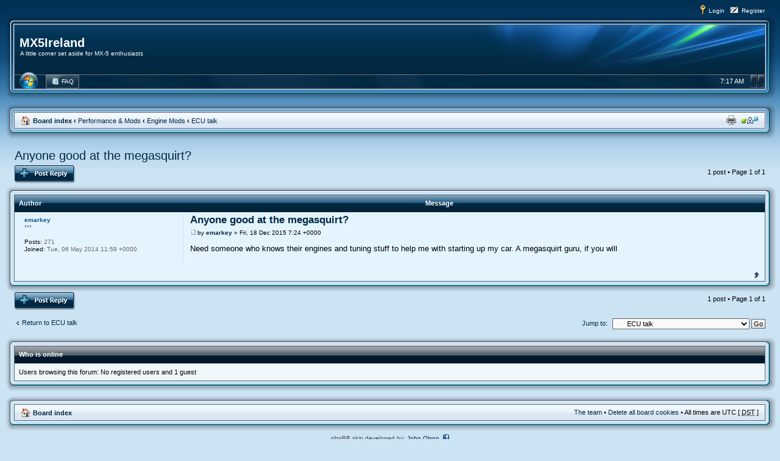

--- FILE ---
content_type: text/html; charset=UTF-8
request_url: http://mx5ireland.com/forum/viewtopic.php?f=53&t=7717&sid=14f2e6964db87daad5405dc6938599ef
body_size: 4678
content:
<!DOCTYPE html PUBLIC "-//W3C//DTD XHTML 1.0 Strict//EN" "http://www.w3.org/TR/xhtml1/DTD/xhtml1-strict.dtd">
<html xmlns="http://www.w3.org/1999/xhtml" dir="ltr" lang="en-gb" xml:lang="en-gb">
<head>

<meta http-equiv="content-type" content="text/html; charset=UTF-8" />
<meta http-equiv="content-style-type" content="text/css" />
<meta http-equiv="content-language" content="en-gb" />
<meta http-equiv="imagetoolbar" content="no" />
<meta name="resource-type" content="document" />
<meta name="distribution" content="global" />
<meta name="keywords" content="" />
<meta name="description" content="" />

<title>MX5Ireland &bull; View topic - Anyone good at the megasquirt?</title>

<link rel="alternate" type="application/atom+xml" title="Feed - MX5Ireland" href="http://www.mx5ireland.com/forum/feed.php" /><link rel="alternate" type="application/atom+xml" title="Feed - All forums" href="http://www.mx5ireland.com/forum/feed.php?mode=forums" /><link rel="alternate" type="application/atom+xml" title="Feed - Forum - ECU talk" href="http://www.mx5ireland.com/forum/feed.php?f=53" /><link rel="alternate" type="application/atom+xml" title="Feed - Topic - Anyone good at the megasquirt?" href="http://www.mx5ireland.com/forum/feed.php?f=53&amp;t=7717" />

<!--
	phpBB style name: Aero
	Based on style:   prosilver (this is the default phpBB3 style)
	Original author:  Tom Beddard ( http://www.subBlue.com/ )
	Modified by: John Olson ( http://www.phpbb.com/community/viewtopic.php?f=185&t=639995 )
-->

<link href="./style.php?id=9&amp;lang=en&amp;sid=0b3bade18e2710b7be852cfd0705ee2d" rel="stylesheet" type="text/css" media="screen, projection" />

<link href="./styles/aero/theme/blue.css" rel="stylesheet" type="text/css" media="screen, projection" />


<script type="text/javascript">
// <![CDATA[
	var jump_page = 'Enter the page number you wish to go to:';
	var on_page = '1';
	var per_page = '';
	var base_url = '';
	var style_cookie = 'phpBBstyle';
	var style_cookie_settings = '; path=/forum; domain=.mx5ireland.com';
	var onload_functions = new Array();
	var onunload_functions = new Array();

	

	/**
	* Find a member
	*/
	function find_username(url)
	{
		popup(url, 760, 570, '_usersearch');
		return false;
	}

	/**
	* New function for handling multiple calls to window.onload and window.unload by pentapenguin
	*/
	window.onload = function()
	{
		for (var i = 0; i < onload_functions.length; i++)
		{
			eval(onload_functions[i]);
		}
	};

	window.onunload = function()
	{
		for (var i = 0; i < onunload_functions.length; i++)
		{
			eval(onunload_functions[i]);
		}
	};
	
// ]]>
</script>
<script type="text/javascript" src="./styles/aero/template/jquery-1.8.1.min.js"></script>
<script type="text/javascript" src="./styles/aero/template/jquery.cookie.js"></script>
<script type="text/javascript" src="./styles/aero/template/styleswitcher.js"></script>
<script type="text/javascript" src="./styles/aero/template/forum_fn.js"></script>

<script type="text/javascript">
// <![CDATA[
$(document).ready(function() {
// MAIN:
    // When the hide button is clicked:
    $('.close').click(function() {
		$('.close').css("display","none");
        $('.show').css("display","block");
		$('#main').css("display","none");
		$.cookie('aeromain', 'collapsed', { expires: 365, path: '/'});
    });
    // When the show button is clicked:
    $('.show').click(function() {
		$('.show').css("display","none");
        $('.close').css("display","block");
		$('#main').css("display","block");
		$.cookie('aeromain', 'expanded', { expires: 365, path: '/'});
    });
	
// COOKIES
    // Hide state
    var aeromain = $.cookie('aeromain');
    // Set the user's selection
    if (aeromain == 'collapsed') {
        $('.close').css("display","none");
        $('.show').css("display","block");
        $('#main').css("display","none");
    };
});
// ]]>
</script>

<link href="./styles/aero/theme/print.css" rel="stylesheet" type="text/css" media="print" title="printonly" />
<link href="./styles/aero/theme/normal.css" rel="stylesheet" type="text/css" title="A" />
<link href="./styles/aero/theme/medium.css" rel="alternate stylesheet" type="text/css" title="A+" />
<link href="./styles/aero/theme/large.css" rel="alternate stylesheet" type="text/css" title="A++" />


</head>

<body id="phpbb" class="section-viewtopic ltr">
<a id="top" name="top" accesskey="t"></a>

<div id="wrap">
<div class="genspaceh">
<table width="100%" border="0" cellpadding="0" cellspacing="0">
  <tr>
  	<td>

    </td>
    <td align="right">
<img class="headericon" src="./styles/aero/theme/images/icon_logout.png" alt="" width="16" height="16" />&nbsp;<a class="genmedw" href="./ucp.php?mode=login&amp;sid=0b3bade18e2710b7be852cfd0705ee2d">Login</a>

&nbsp;&nbsp;<img class="headericon" src="./styles/aero/theme/images/icon_register.png" alt="" width="16" height="16" />&nbsp;<a class="genmedw" href="./ucp.php?mode=register&amp;sid=0b3bade18e2710b7be852cfd0705ee2d">Register</a>

    </td>
  </tr>
</table>
</div>

<table width="100%" border="0" cellpadding="0" cellspacing="0"><tr><td class="tl"></td><td class="tm"></td><td class="tr"></td></tr><tr><td class="ml"></td><td>
<table width="100%" border="0" cellpadding="0" cellspacing="0">
  <tr>
    <td class="midm" valign="top">
    
    	<div class="logo"><a class="headw" href="./index.php?sid=0b3bade18e2710b7be852cfd0705ee2d">MX5Ireland</a><br /><span class="description">A little corner set aside for MX-5 enthusiasts</span></div>
    
    </td> 
	<td class="midr" align="right" valign="top">
    
	</td>
  </tr>
</table>
<table width="100%" border="0" cellpadding="0" cellspacing="0">
	<tr>
		<td>
<div id="orb" style="display:none;">
<div class="startwrap">
<div class="start">
    <div class="startmisc">
    <span class="startarrow"></span><a class="startlink" href="./ucp.php?mode=login&amp;sid=0b3bade18e2710b7be852cfd0705ee2d">Login</a>
    </div>

</div>
</div>
</div>

<div class="navorbwrap">
<a onclick="$('#orb').toggle()"><span class="navorb"></span></a>
</div>



<div id="navbarbg">
<span class="buttonwrapper">
<span class="navspace"></span>
<a class="squarebuttonl" href="./faq.php?sid=0b3bade18e2710b7be852cfd0705ee2d"><span><img class="navbaricon" src="./styles/aero/theme/images/icon_faq.png" alt="" width="14" height="12" />&nbsp;FAQ</span></a><span class="navspacel"></span>

</span>

<div class="navright">


<span class="navbutton show"></span><span class="navbutton close"></span>

<span class="navtime">
<script type="text/javascript">
<!--

var a_p = "";
var d = new Date();
var curr_hour = d.getHours();
if (curr_hour < 12)
   {
   a_p = "AM";
   }
else
   {
   a_p = "PM";
   }
if (curr_hour == 0)
   {
   curr_hour = 12;
   }
if (curr_hour > 12)
   {
   curr_hour = curr_hour - 12;
   }

var curr_min = d.getMinutes();

curr_min = curr_min + "";

if (curr_min.length == 1)
   {
   curr_min = "0" + curr_min;
   }

document.write(curr_hour + ":" + curr_min + " " + a_p);

//-->
</script>
</span>
</div>
</div>

		</td>
    </tr>
  </table>
</td><td class="mr"></td></tr><tr><td class="bl"></td><td class="bm"></td><td class="br"></td></tr></table>

	<a name="start_here"></a>
	<div id="page-body">


<table width="100%" border="0" cellpadding="0" cellspacing="0">
  <tr>
    <td class="tl"></td>
    <td class="tm"></td>
    <td class="tr"></td>
  </tr>
  <tr>
    <td class="ml"></td>
    <td class="navbar">
		<ul class="linklist">
			<li class="icon-home">&nbsp;<a href="./index.php?sid=0b3bade18e2710b7be852cfd0705ee2d" accesskey="h"><b>Board index</b></a>  <strong>&#8249;</strong> <a href="./viewforum.php?f=25&amp;sid=0b3bade18e2710b7be852cfd0705ee2d">Performance &amp; Mods</a> <strong>&#8249;</strong> <a href="./viewforum.php?f=34&amp;sid=0b3bade18e2710b7be852cfd0705ee2d">Engine Mods</a> <strong>&#8249;</strong> <a href="./viewforum.php?f=53&amp;sid=0b3bade18e2710b7be852cfd0705ee2d">ECU talk</a></li>
            <li class="rightside"><a href="#" onclick="fontsizeup(); return false;" onkeypress="return fontsizeup(event);" class="fontsize" title="Change font size">Change font size</a></li>
			<li class="rightside"><a href="./viewtopic.php?f=53&amp;t=7717&amp;sid=0b3bade18e2710b7be852cfd0705ee2d&amp;view=print" title="Print view" accesskey="p" class="print">Print view</a></li>
		</ul>
 </td><td class="mr"></td></tr><tr><td class="bl"></td><td class="bm"></td><td class="br"></td></tr></table>

<div class="tbspace">


<h2><a href="./viewtopic.php?f=53&amp;t=7717&amp;sid=0b3bade18e2710b7be852cfd0705ee2d">Anyone good at the megasquirt?</a></h2>
<!-- NOTE: remove the style="display: none" when you want to have the forum description on the topic body -->
</div>



<div class="tbspace">
<div class="topic-actions">

	<div class="buttons">
	
		<div class="reply-icon"><a href="./posting.php?mode=reply&amp;f=53&amp;t=7717&amp;sid=0b3bade18e2710b7be852cfd0705ee2d" title="Post a reply"><span></span></a></div>
	
	</div>

	
		<div class="pagination">
			1 post
			 &bull; Page <strong>1</strong> of <strong>1</strong>
		</div>
	

</div>
</div>
<div class="clear"></div>



<table width="100%" border="0" cellpadding="0" cellspacing="0"><tr><td class="tl"></td><td class="tm"></td><td class="tr"></td></tr><tr><td class="ml"></td><td>
<div class="cat">
	<ul class="topiclist">
		<li class="header">
			<dl class="icon">
				<dt>Author</dt>
				<dd>Message</dd>
			</dl>
		</li>
	</ul>
</div>

<div id="p60821" class="post bg2">
<div class="postbody">
			

			<h3 class="first"><a href="#p60821">Anyone good at the megasquirt?</a></h3>
			<p class="author"><a href="./viewtopic.php?p=60821&amp;sid=0b3bade18e2710b7be852cfd0705ee2d#p60821"><img src="./styles/aero/imageset/icon_post_target.gif" width="12" height="9" alt="Post" title="Post" /></a>by <strong><a href="./memberlist.php?mode=viewprofile&amp;u=2943&amp;sid=0b3bade18e2710b7be852cfd0705ee2d">emarkey</a></strong> &raquo; Fri, 18 Dec 2015 7:24 +0000 </p>

			

			<div class="content">Need someone who knows their engines and tuning stuff to help me with starting up my car. A megasquirt guru, if you will</div>

			

		</div>

		
			<dl class="postprofile " id="profile60821">
			<dt>
				<a href="./memberlist.php?mode=viewprofile&amp;u=2943&amp;sid=0b3bade18e2710b7be852cfd0705ee2d">emarkey</a>
			</dt>

			<dd>***</dd>

		<dd>&nbsp;</dd>

		<dd><strong>Posts:</strong> 271</dd><dd><strong>Joined:</strong> Tue, 06 May 2014 11:59 +0000</dd>

		</dl>
	

		<div class="back2top"><a href="#wrap" class="top" title="Top">Top</a></div>
</div>

	<hr class="divider" />

</td><td class="mr"></td></tr><tr><td class="bl"></td><td class="bm"></td><td class="br"></td></tr></table>



<div class="tbspace">
<div class="topic-actions">
	<div class="buttons">
	
		<div class="reply-icon"><a href="./posting.php?mode=reply&amp;f=53&amp;t=7717&amp;sid=0b3bade18e2710b7be852cfd0705ee2d" title="Post a reply"><span></span></a></div>
	
	</div>

	
		<div class="pagination">
			1 post
			 &bull; Page <strong>1</strong> of <strong>1</strong>
		</div>
	
</div>
</div>

<div class="tbspace">

	<p></p><p><a href="./viewforum.php?f=53&amp;sid=0b3bade18e2710b7be852cfd0705ee2d" class="left-box left" accesskey="r">Return to ECU talk</a></p>

	<form method="post" id="jumpbox" action="./viewforum.php?sid=0b3bade18e2710b7be852cfd0705ee2d" onsubmit="if(this.f.value == -1){return false;}">

	
		<fieldset class="jumpbox">
	
			<label for="f" accesskey="j">Jump to:</label>
			<select name="f" id="f" onchange="if(this.options[this.selectedIndex].value != -1){ document.forms['jumpbox'].submit() }">
			
				<option value="-1">Select a forum</option>
			<option value="-1">------------------</option>
				<option value="9">&nbsp; &nbsp;General chat</option>
			
				<option value="19">&nbsp; &nbsp;&nbsp; &nbsp;Driving stories...</option>
			
				<option value="22">&nbsp; &nbsp;&nbsp; &nbsp;Mx5Ireland-Baby section</option>
			
				<option value="18">&nbsp; &nbsp;&nbsp; &nbsp;Spotted</option>
			
				<option value="30">&nbsp; &nbsp;&nbsp; &nbsp;Ask Mazda...</option>
			
				<option value="10">&nbsp; &nbsp;Runs and tech-days</option>
			
				<option value="21">&nbsp; &nbsp;Members discounts and group buys</option>
			
				<option value="40">&nbsp; &nbsp;Gallery</option>
			
				<option value="41">&nbsp; &nbsp;&nbsp; &nbsp;2010</option>
			
				<option value="43">&nbsp; &nbsp;&nbsp; &nbsp;2011</option>
			
				<option value="44">&nbsp; &nbsp;&nbsp; &nbsp;2012</option>
			
				<option value="51">&nbsp; &nbsp;&nbsp; &nbsp;2013</option>
			
				<option value="52">&nbsp; &nbsp;&nbsp; &nbsp;2014</option>
			
				<option value="54">&nbsp; &nbsp;&nbsp; &nbsp;2015</option>
			
				<option value="25">Performance &amp; Mods</option>
			
				<option value="34">&nbsp; &nbsp;Engine Mods</option>
			
				<option value="2">&nbsp; &nbsp;&nbsp; &nbsp;Turbo Talk</option>
			
				<option value="53" selected="selected">&nbsp; &nbsp;&nbsp; &nbsp;ECU talk</option>
			
				<option value="5">&nbsp; &nbsp;Exterior Mods</option>
			
				<option value="6">&nbsp; &nbsp;Interiors stuff</option>
			
				<option value="13">&nbsp; &nbsp;&nbsp; &nbsp;I.C.E</option>
			
				<option value="37">&nbsp; &nbsp;Suspension, Brakes, Wheels and Tyres</option>
			
				<option value="39">&nbsp; &nbsp;Projects</option>
			
				<option value="26">Problems</option>
			
				<option value="7">&nbsp; &nbsp;Leaks</option>
			
				<option value="8">&nbsp; &nbsp;Engine &amp; drivetrain</option>
			
				<option value="12">&nbsp; &nbsp;How do I....</option>
			
				<option value="46">&nbsp; &nbsp;Garage Recommendations</option>
			
				<option value="47">&nbsp; &nbsp;&nbsp; &nbsp;Counties A-&gt;F</option>
			
				<option value="48">&nbsp; &nbsp;&nbsp; &nbsp;Counties G-&gt;L</option>
			
				<option value="49">&nbsp; &nbsp;&nbsp; &nbsp;Counties M-&gt;S</option>
			
				<option value="50">&nbsp; &nbsp;&nbsp; &nbsp;Counties T-&gt;Z</option>
			
				<option value="27">NMC</option>
			
				<option value="3">&nbsp; &nbsp;General discussion</option>
			
				<option value="36">&nbsp; &nbsp;&nbsp; &nbsp;Cool wall!</option>
			
				<option value="4">&nbsp; &nbsp;Funnies</option>
			
				<option value="20">&nbsp; &nbsp;My other car is a ...</option>
			
				<option value="28">Other bits and pieces</option>
			
				<option value="14">&nbsp; &nbsp;For sale</option>
			
				<option value="15">&nbsp; &nbsp;Wanted</option>
			
				<option value="31">&nbsp; &nbsp;Free stuff</option>
			
				<option value="16">&nbsp; &nbsp;Photoshop</option>
			
				<option value="17">&nbsp; &nbsp;Ebay finds</option>
			
				<option value="29">&nbsp; &nbsp;Forum Wishlist</option>
			
				<option value="38">&nbsp; &nbsp;Product Reviews</option>
			
				<option value="32">&nbsp; &nbsp;Company advertising</option>
			
			</select>
			<input type="submit" value="Go" class="button2" />
		</fieldset>
	</form>


</div>
<table width="100%" border="0" cellpadding="0" cellspacing="0"><tr><td class="tl"></td><td class="tm"></td><td class="tr"></td></tr><tr><td class="ml"></td><td>
<div class="catb">
	<h3>Who is online</h3>
</div>
<div class="mainbox-content">
	<p>Users browsing this forum: No registered users and 1 guest</p>
</div>
</td><td class="mr"></td></tr><tr><td class="bl"></td><td class="bm"></td><td class="br"></td></tr></table>
</div>

<div id="page-footer">

<table width="100%" border="0" cellpadding="0" cellspacing="0"><tr><td class="tl"></td><td class="tm"></td><td class="tr"></td></tr><tr><td class="ml"></td><td>
<div class="navbar"> 
		<ul class="linklist">
			<li class="icon-home">&nbsp;<a href="./index.php?sid=0b3bade18e2710b7be852cfd0705ee2d" accesskey="h"><b>Board index</b></a></li>
				
			<li class="rightside"><a href="./memberlist.php?mode=leaders&amp;sid=0b3bade18e2710b7be852cfd0705ee2d">The team</a> &bull; <a href="./ucp.php?mode=delete_cookies&amp;sid=0b3bade18e2710b7be852cfd0705ee2d">Delete all board cookies</a> &bull; All times are UTC [ <abbr title="Daylight Saving Time">DST</abbr> ]</li>
		</ul>
</div>
</td><td class="mr"></td></tr><tr><td class="bl"></td><td class="bm"></td><td class="br"></td></tr></table>

	<div class="copyright">phpBB skin developed by: <a target="_blank" href="http://www.phpbb.com/community/viewtopic.php?f=185&t=639995">John Olson</a>&nbsp;&nbsp;<a target="_blank" href="http://www.facebook.com/pages/Aero-phpBB-Theme/261586347249365"><img src="./styles/aero/theme/images/facebookicon.gif" alt="" width="10" height="10" /></a><br />Powered by <a href="https://www.phpbb.com/">phpBB</a>&reg; Forum Software &copy; phpBB Group
		
	</div>
</div>
</div>

<div>
	<a id="bottom" name="bottom" accesskey="z"></a>
	<img src="./cron.php?cron_type=tidy_cache&amp;sid=0b3bade18e2710b7be852cfd0705ee2d" width="1" height="1" alt="cron" />
</div>

</body>
</html>

--- FILE ---
content_type: text/css
request_url: http://mx5ireland.com/forum/styles/aero/theme/blue.css
body_size: 778
content:

/* Layout
 ------------ */

body {
	background-color: #CCE3F3;
    background-image: url("./images/blue/bg.gif");
	background-repeat: repeat-x;
	background-position: top;
	background-attachment: scroll;
}

.midm {
	background: #032942 url("./images/blue/midm.png") repeat-x;
	height: 80px;
}

.midr {
	background: #032942 url("./images/blue/midr.png") no-repeat;
	height: 80px;
	width: 470px;
}

.rtl .midr {
	background: #032942 url("./images/blue/midrrtl.png") no-repeat;
}

.start {
	background-image: url("./images/blue/start.png");
	background-position: -0px -58px;
	background-repeat: no-repeat;
	float: left;
    height: 242px;
    width: 268px;
    z-index: 2;
}

.rtl .start {
	float: right;
}

.startmisc:hover {
	background-image: url("./images/blue/start.png");
	background-position: -0px -300px;
	background-repeat: no-repeat;
}

.navorb {
	background-image: url("./images/blue/start.png");
	background-position: -0px -0px;
	background-repeat: no-repeat;
	float: left;
    height: 29px;
    width: 45px;
    z-index: 3;
}

.navorb:hover {
	background-image: url("./images/blue/start.png");
	background-position: -0px -29px;
	background-repeat: no-repeat;
	float: left;
    height: 29px;
    width: 45px;
    z-index: 3;
}

.navmessages {
	background-image: url("./images/blue/navmessages.png");
	background-position: -0px -0px;
	background-repeat: no-repeat;
	height: 24px;
	width: 21px;
	float: left;
}

.rtl .navmessages {
	float: right;
}

.navmessages:hover {
	background-image: url("./images/blue/navmessages.png");
	background-position: -0px -24px;
	background-repeat: no-repeat;
	height: 24px;
	width: 21px;
	float: left;
}

.rtl .navmessages:hover {
	float: right;
}

.navsettings {
	background-image: url("./images/blue/navsettings.png");
	background-position: -0px -0px;
	background-repeat: no-repeat;
	height: 24px;
	width: 21px;
	float: left;
}

.rtl .navsettings {
	float: right;
}

.navsettings:hover {
	background-image: url("./images/blue/navsettings.png");
	background-position: -0px -24px;
	background-repeat: no-repeat;
	height: 24px;
	width: 21px;
	float: left;
}

.rtl .navsettings:hover {
	float: right;
}

.navbutton {
	background-image: url("./images/blue/navmrbutton.png");
	background-position: -0px -0px;
	background-repeat: no-repeat;
	height: 24px;
	width: 12px;
	float: right;
	position: relative;
}

.rtl .navbutton {
	float: left;
}

.navbutton:hover {
	background-image: url("./images/blue/navmrbutton.png");
	background-position: -0px -24px;
}

#navbarbg {
	background: #06518A url("./images/blue/navm.png") repeat-x;
	height: 24px;
	width: 100%;
}

a.squarebuttonl {
	background: transparent url("./images/blue/navl.png") no-repeat top left;
	display: block;
	float: left;
	font-size: 10px; /* Change as desired */
	line-height: 16px; /* This value + 4px + 4px (top and bottom padding of SPAN) */
	height: 24px; /* Height of button background height */
	text-decoration: none;
}

.rtl a.squarebuttonl {
	float: right;
}

a.squarebuttonl span {
	background: transparent url("./images/blue/navr.png") no-repeat top right;
	display: block;
	padding: 4px 10px 4px 10px;
}

/* Tables
 ------------ */
.cat {
	color: #FFFFFF;
	height: 28px;
	margin: 0;
	padding: 0;
	border: 0;
	background-color: #006699;
	background-image: url("./images/blue/cellpic1.gif");
	background-repeat: repeat-x;
	text-indent: 4px;
	z-index: 1;
}

.catb {
	color: #FFFFFF;
	height: 28px;
	margin: 0;
	padding: 0;
	border: 0;
	background-color: #031A2F;
	background-image: url("./images/blue/cellpic3.gif");
	background-repeat: repeat-x;
	text-indent: 4px;
	z-index: 1;
}

li.header dl {
	color: #FFFFFF;
	height: 28px;
	margin: 0;
	padding: 0;
	border: 0;
	background-color: #006699;
	background-image: url("./images/blue/cellpic1.gif");
	background-repeat: repeat-x;
}